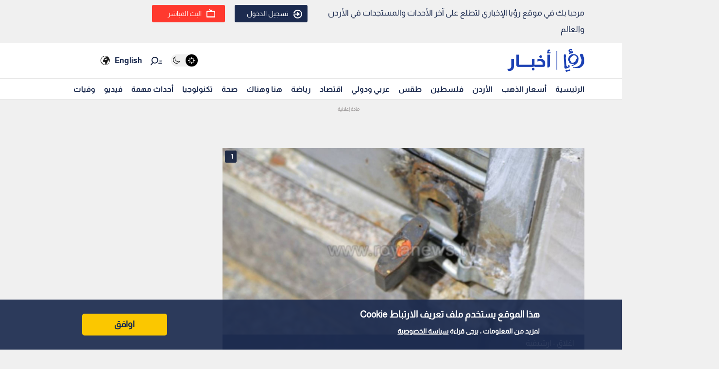

--- FILE ---
content_type: text/html; charset=utf-8
request_url: https://www.google.com/recaptcha/api2/aframe
body_size: 152
content:
<!DOCTYPE HTML><html><head><meta http-equiv="content-type" content="text/html; charset=UTF-8"></head><body><script nonce="i4AWa49TXfJJsmjfCS_Tkg">/** Anti-fraud and anti-abuse applications only. See google.com/recaptcha */ try{var clients={'sodar':'https://pagead2.googlesyndication.com/pagead/sodar?'};window.addEventListener("message",function(a){try{if(a.source===window.parent){var b=JSON.parse(a.data);var c=clients[b['id']];if(c){var d=document.createElement('img');d.src=c+b['params']+'&rc='+(localStorage.getItem("rc::a")?sessionStorage.getItem("rc::b"):"");window.document.body.appendChild(d);sessionStorage.setItem("rc::e",parseInt(sessionStorage.getItem("rc::e")||0)+1);localStorage.setItem("rc::h",'1769683556623');}}}catch(b){}});window.parent.postMessage("_grecaptcha_ready", "*");}catch(b){}</script></body></html>

--- FILE ---
content_type: application/javascript; charset=utf-8
request_url: https://fundingchoicesmessages.google.com/f/AGSKWxUNtHpuAnT6gqzbDG4ImgD2_Ad0pDuGqiw_rfCFCRHiQIBq4jLpXLMb2cI0-y-efPJfVbQ_TragOSt_o5Nh0fb9Z0LB8OKDkidh5IGc_7b3PyO02R6AIgSdOvmkT8aFa9c7LxVi-We-R2KgIytcY5YoX3ZhhFoMNP043iELbuTpiYSj9hAJJY7pbXI=/_/css/adz./adsenceSearchTop./iframe/ad_/local-ad./jamnboad.
body_size: -1286
content:
window['ab0464b7-e979-4442-a4c9-50dc563ed117'] = true;